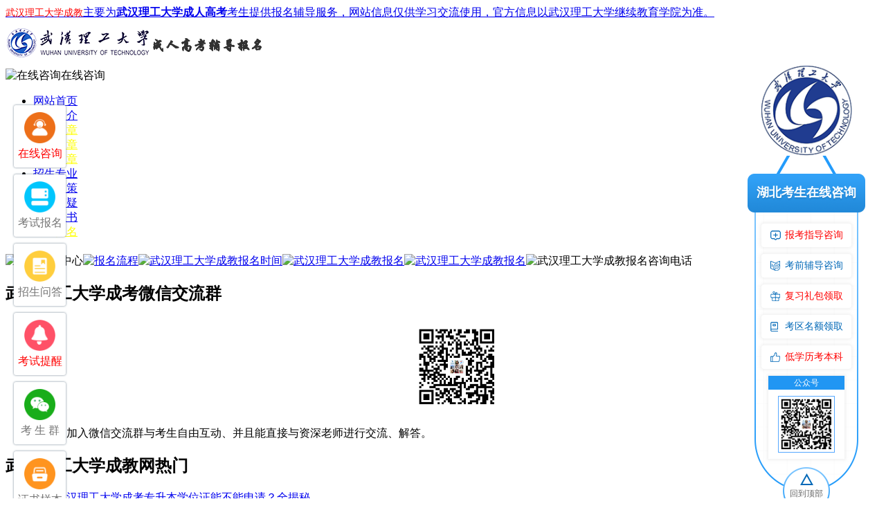

--- FILE ---
content_type: text/html; charset=UTF-8
request_url: http://www.shijuan114.com/ask/773.html
body_size: 7087
content:
<!DOCTYPE html PUBLIC "-//W3C//DTD XHTML 1.0 Transitional//EN" "http://www.w3.org/TR/xhtml1/DTD/xhtml1-transitional.dtd">
<html xmlns="http://www.w3.org/1999/xhtml">
<head>
<meta http-equiv="Content-Type" content="text/html; charset=utf-8" />
<title>报考自考有没有学籍，对自考生有没有影响呢？_湖北学历提升_武汉理工专升本_湖北自考_武汉理工大学成人高考招生网</title>
<meta name="keywords" content="报考,自考,有没有,学籍,生有,有影响,报考,自考,没有,学" />
<meta name="description" content="报考自考时没有学籍，对自考生有没有影响呢？学籍是统招生有的，比如我读了高中，那么我就有学籍，但是自考生是没有学籍的，那么我们简单的了解一下报考自考没有学籍，对自考生有没有影响呢？ 报考过自考的考生都知道，自考是没有学籍只有考籍的，且考籍的取" />
<meta name="ROBOTS" content="All">
<meta http-equiv="Cache-Control" content="no-siteapp" />
<link media="screen and (min-width:1025px)" href="/templets/style/index.css" rel="stylesheet" type="text/css" />
<link media="screen and (min-width:1025px)" href="/templets/style/content.css" rel="stylesheet" type="text/css" />
<base target="_blank">


<!--手机-->
<meta http-equiv="X-UA-Compatible" content="IE=edge">
<meta name="viewport" content="width=device-width, initial-scale=1, maximum-scale=1, user-scalable=no">
<meta http-equiv="Cache-Control" content="no-transform" />
<meta http-equiv="Cache-Control" content="no-siteapp" />
<link media="screen and (max-width:1024px)" rel="stylesheet" href="http://www.shijuan114.com/templets/style/m/css/style.css">
<script type="text/javascript" src="http://www.shijuan114.com/templets/style/m/js/jquery-1.7.1.min.js"></script>
<script type="text/javascript" src="http://www.shijuan114.com/templets/style/m/js/type1.js"></script>
</head>
<style>
@media screen and (min-width:1025px) {.mobile_sj {display: none;}}
@media screen and (max-width:1024px) {.pc_sj {display: none;}}
</style>
<body>
<div class="pc_sj"> 
<div class="wrap">
  <div id="header">
    <div class="top">
	<div class="center">
             <a class="sy-in" style="font-weight: initial;" href="/" title="武汉理工大学成人高考辅导网"><span style="font-size: 14px;display:inline;color:red;">武汉理工大学成教</span>主要为<span style="font-weight: 600;">武汉理工大学成人高考</span>考生提供报名辅导服务，网站信息仅供学习交流使用，官方信息以武汉理工大学继续教育学院为准。</a>
             <div class="sy-right">
             	
          </div>
          </div></div>
	
	<div class="logo-bg">
   	<div class="center">
   			<div class="logo"><a href="/" title="武汉理工大学成人高考辅导网logo" target="_blank"><img src="/style/logo.png" alt="武汉理工大学成人高考辅导网logo"></a></div>
       <div class="weixin">
          <a onclick="mantis.requestChat()" rel="nofollow" target="_blank"><img src="/templets/style/zx.png" alt="在线咨询">在线咨询</a>
        </div>
   	</div>
   </div>
  </div>
</div>
<div id="nav">
<ul class="wrap">
<li><a href="http://www.shijuan114.com" title="武汉理工大学成教首页" target="_blank">网站首页</a></li>
<li><a href="/info/" title="武汉理工大学成教简介">学校简介</a></li>
<li><a href="/zs/744.html" title="成考简章"><font color="#FFFF00">成考简章</font></a></li>
<li><a href="/zs/434.html" title="自考简章"><font color="#FFFF00">自考简章</font></a></li>
<li><a href="/zs/433.html" title="网教简章"><font color="#FFFF00">网教简章</font></a></li>
<li><a href="/zhuanye/" title="武汉理工大学成教专业">招生专业</a></li>
<li><a href="/ckzc/" title="武汉理工大学成教成考政策">成考政策</a></li>
<li><a href="/ask/" title="武汉理工大学成教考生答疑">考生答疑</a></li>
<li><a href="/news/583.html" target="_blank">毕业证书</a></li>
<li><a href="/baoming/" title="武汉理工大学成教专升本网上报名" target="_blank"><font color="#FFFF00">网上报名</font></a></li>
</ul>
</div>


<!-- /header -->

<div id="content" class="wrap"> <div class="right">
    <div class="baoming">
      <div class="zx"> <img src="/templets/style/zxtop.jpg" alt="报名咨询中心"><a href="/ask/397.html"><img src="/templets/style/b1.jpg" alt="报名流程"></a><a href="/ask/398.html"><img src="/templets/style/b2.jpg" alt="武汉理工大学成教报名时间"></a><a href="/news/454.html"><img src="/templets/style/b3.jpg" alt="武汉理工大学成教报名"></a><a href="/news/455.html"><img src="/templets/style/b4.jpg" alt="武汉理工大学成教报名"></a><img src="/templets/style/tel.jpg" alt="武汉理工大学成教报名咨询电话" width="240" height="51" style="margin-top:5px;"> </div>
    </div>
    <div class="clear"></div>
    <div class="right_news">
      <div class="title">
        <h2>武汉理工大学成考微信交流群</h2>
      </div>
      <ul>
                        <img alt="" src="/images/ckwxq.png" title="武汉理工大学成考老师微信" style="max-width: 120px;padding:10px;display: block;margin: 0 auto;">
                        <p class="yx_wx"><span>扫一扫加入微信交流群</span>与考生自由互动、并且能直接与资深老师进行交流、解答。</p>
                        </ul>
    </div>
<div class="right_news">
      <div class="title">
        <h2>武汉理工大学成教网热门</h2>
      </div>
      <ul>
		<li class="nonice"><a href="/ask/1402.html" >湖北武汉理工大学成考专升本学位证能不能申请？全揭秘</a></li>
			<li class="nonice"><a href="/ask/1401.html" >武汉理工大学成考专升本与普本含金量谁更高？</a></li>
			<li class="nonice"><a href="/ask/1400.html" >武汉理工大学成考专升本和普本哪个更值钱？都在这！</a></li>
			<li class="nonice"><a href="/ask/1399.html" >武汉理工大学成考专升本备考高效学习技巧来了！</a></li>
			<li class="nonice"><a href="/ask/1398.html" >武汉理工大学成考报名手机号填错能不能换？解决技巧都在这</a></li>
			<li class="nonice"><a href="/ask/1397.html" >武汉理工大学成考函授站报名优势有哪些？怎么找合适站点？</a></li>
			<li class="nonice"><a href="/ask/1395.html" >武汉理工大学成考专升本备考没动力怎么破实用技巧来了</a></li>
			<li class="nonice"><a href="/ask/1394.html" >武汉理工大学成考怎么样？优缺点经验分享</a></li>
			<li class="nonice"><a href="/ask/1393.html" >武汉理工大学成考专升本怎么高效学习实用技巧分享</a></li>
			<li class="nonice"><a href="/ask/1392.html" >武汉理工大学成考专升本会计专业考试题型有哪些？如何复习？</a></li>
	              
      
            </ul>
    </div>
    
    <div class="right_news">
      <div class="title">
        <h2>武汉理工大学成教网答疑</h2><a href="/ask/">更多>></a>
      </div>
      <ul>
       		<li><a href="/ask/1402.html" >湖北武汉理工大学成考专升本学位证能不能申请？全揭秘</a></li>
			<li><a href="/ask/1401.html" >武汉理工大学成考专升本与普本含金量谁更高？</a></li>
			<li><a href="/ask/1400.html" >武汉理工大学成考专升本和普本哪个更值钱？都在这！</a></li>
			<li><a href="/ask/1399.html" >武汉理工大学成考专升本备考高效学习技巧来了！</a></li>
			<li><a href="/ask/1398.html" >武汉理工大学成考报名手机号填错能不能换？解决技巧都在这</a></li>
			<li><a href="/ask/1397.html" >武汉理工大学成考函授站报名优势有哪些？怎么找合适站点？</a></li>
			<li><a href="/ask/1395.html" >武汉理工大学成考专升本备考没动力怎么破实用技巧来了</a></li>
			<li><a href="/ask/1394.html" >武汉理工大学成考怎么样？优缺点经验分享</a></li>
			<li><a href="/ask/1393.html" >武汉理工大学成考专升本怎么高效学习实用技巧分享</a></li>
			<li><a href="/ask/1392.html" >武汉理工大学成考专升本会计专业考试题型有哪些？如何复习？</a></li>
	      </ul>
    </div>
  </div>

<script type="text/javascript">
window.addEventListener("scroll",()=>{
	let scrollTop = document.documentElement.scrollTop || document.body.scrollTop;  
    <!--let offsetTop = document.querySelector('#contact').offsetTop;-->
	let offsetTop =1045;
    if (scrollTop > offsetTop) {
         document.querySelector('#contact').style.position="fixed";
         document.querySelector('#contact').style.top="10px";
document.querySelector('#contact').style.width="260px";
    } else {
         document.querySelector('#contact').style.position="";
         document.querySelector('#contact').style.top="";
    }
})
</script> 
  <div class="breadcrumb"><span>咨询电话：027-86646545</span>当前位置：<a href="/">武汉理工大学成教</a> > <a href="/ask/">招生问答</a> > 详情</div>
  <!--left end-->
  <div class="new w12">
    <div class="new_l fl article_wenda">
<h1>报考自考有没有学籍，对自考生有没有影响呢？</h1>
      <div class="article_wenda_txt">报考自考有没有学籍，对自考生有没有影响呢？</div>
      <div class="new_l_txt fl info_article">
        <span class="article_wenda_mark">问</span>
        <span class="m_none"><a href="/"></a></span>
        <span class="info_wenda_info">发布日期：2023-03-30 19:26</span>
        <span class="info_wenda_info">浏览：
          147        </span>
        <!--<div class="jiaqu fr">
          <input type="text" value="微信群：免费领资料" readonly="">
          <a rel="nofollow"><b>+</b> 加入</a>
        </div>
-->   <!--     <a class="m_jiaqu" href="/news/378.html">交流群+</a>-->
      </div>
      <div class="article_wenda_user">
        <div class="fl article_wenda_user_img"><img src="https://www.qxwxw.com/static/style/pc/image/article_img1.png"
            alt="作者"></div>
        <div class="fl article_wenda_user_info">
          <p class="article_wenda_user_name">武汉理工大学成教学姐</p>
          <p class="article_wenda_time">2023-03-30 21:31优质成考解答者</p>
        </div>
      </div>
      
      <div id="triangle-topleft" class="zku"></div>
      <div class="content article_wenda_con art_con_body_img" id="con" style="height: auto;">
        <div class="article_wenda_zjda">最佳答案：</div>
        <div>
	　　报考自考时没有学籍，对自考生有没有影响呢？学籍是统招生有的，比如我读了高中，那么我就有学籍，但是自考生是没有学籍的，那么我们简单的了解一下报考自考没有学籍，对自考生有没有影响呢？<br />
	&nbsp;</div>
<div style="text-align: center;">
	<img alt="" src="/uploads/230330/1-230330192620452.png" style="width: 300px; height: 200px;" /></div>
<div>
	&nbsp;</div>
<div>
	　　报考过自考的考生都知道，自考是没有学籍只有考籍的，且考籍的取得需要自考生取得一门及以上自考合格成绩后才能取得，且只有领取自考毕业证后才能在学信网上看到考籍信息，因此，很多自考生有些担心报考自考只有考籍而没有学籍会有什么影响。</div>
<div>
	&nbsp;</div>
<div>
	　　自考没有学籍没有影响。自考查不到学籍这很正常，因为自考学生没有在校学习的经历，但这并不影响学历的有效性。自考本身就是属于国家对社会人士进行的一种学历教育考试，是没有学籍的，但会有相应的个人报名和考试信息，找工作也只是看考生的学历而不是学籍。</div>
<div>
	&nbsp;</div>
<div>
	　　自考虽然没有学籍，但是有考籍。自考的考试形式和其他的不一样，不是国家统一举办，没有入学考试，没有录取的环节，所以查不到学籍信息，但自考的学历信息和学籍信息同样受国家承认。</div>
<div>
	&nbsp;</div>
<div>
	　　自考是国家承认，学信网可查的，虽然自考没有学籍，但是从2003年起，自学考试的毕业证书由全国考委统一制作，并在教育部考试中心进行电子注册。自考取证时间快，因为每年有4月跟10月两个考期，每个考期最多报考4个科目，最快1.5年就可以考完，然后申请学历证书啦。自考社会承认度高，自考自考是需要自主学习参加统考，所以是会略难一点的，因此社会承认度也会更高，目前承认度最高的是全日制统招学历，其次就是自考学历。</div>
<div>
	&nbsp;</div>
<div>
	　　以上是报考自考没有学籍，对自考生有没有影响呢？未来更多信息请持续关注我们。</div>

        <div class="jjwd_box">

          <div class="jjwd_item jjwd_qes">
            该回答是否解决了您的问题？
            <div class="jjwd_qes_btn yes">是</div>
            <div class="jjwd_qes_btn no">否</div>
          </div>

          <div class="jjwd_item jjwd_txt">
            该回答是否解决了您的问题？
            <div class="jjwd_item_txt_yes">感谢您的支持</div>
            <div class="jjwd_item_txt_no">已收到您的反馈</div>
          </div>

        </div>

      </div>


      <div class="article_pl">
        <textarea class="text-area placeholder" placeholder="发表神评妙论"></textarea>
        <div class="article_pl_btn fr">发表</div>
        <div class="clear"></div>

        <div class="article_pl_meg"></div>

      </div>
      <script src="https://pv.sohu.com/cityjson?ie=utf-8"></script>
      <script src="/style/js/art_wd.js" ></script>


      <div style="clear: both;"></div>




      <div class="article_wenda_like">
        <div class="article_wenda_like_tit">其他精彩问答</div>
        <ul>
                    <li>
            <span class="article_wenda_mark">问</span>
            <a href="/ask/1402.html" title="湖北武汉理工大学成考专升本学位证能不能申请？全揭秘">湖北武汉理工大学成考专升本学位证能不能申请？全揭秘</a>
            <p>你在准备武汉理工大学成人高考专升本吗？肯定会考虑一个重要问题：要不要申请学位证呢！这不仅是学术成就的认可，还直接影响你的就业竞争力和职业规划。好消息是，我们今天就为你解答清楚，让你轻松做决定。武汉理工......</p>
            <div class="article_wenda_like_jt"></div>
            <div class="article_wenda_like_info">
              <img src="https://www.qxwxw.com/static/style/pc/image/article_img1.png" width="50" height="50">
              <span>武汉理工大学成教学姐</span>
              <span>浏览：1</span>
              <span>2026-01-19</span>
            </div>
          </li>
                    <li>
            <span class="article_wenda_mark">问</span>
            <a href="/ask/1401.html" title="武汉理工大学成考专升本与普本含金量谁更高？">武汉理工大学成考专升本与普本含金量谁更高？</a>
            <p>你知道吗？很多湖北上班族都在纠结武汉理工大学成考专升本和普通本科哪个更值得选。别着急，今天我们就用最直白的方式帮你理清楚这两者的核心区别，让你根据自身情况做出明智选择！毕竟学历提升是大事，咱们得把关键......</p>
            <div class="article_wenda_like_jt"></div>
            <div class="article_wenda_like_info">
              <img src="https://www.qxwxw.com/static/style/pc/image/article_img1.png" width="50" height="50">
              <span>武汉理工大学成教学姐</span>
              <span>浏览：1</span>
              <span>2026-01-19</span>
            </div>
          </li>
                    <li>
            <span class="article_wenda_mark">问</span>
            <a href="/ask/1400.html" title="武汉理工大学成考专升本和普本哪个更值钱？都在这！">武汉理工大学成考专升本和普本哪个更值钱？都在这！</a>
            <p>还在纠结武汉理工大学成考专升本和普通本科的含金量高低吗？作为过来人，我们特别理解你的困惑！今天就用最接地气的方式，把这两者的核心区别讲清楚，帮你做出最适合自己的选择。无论你是上班族还是备考族，这篇对比......</p>
            <div class="article_wenda_like_jt"></div>
            <div class="article_wenda_like_info">
              <img src="https://www.qxwxw.com/static/style/pc/image/article_img1.png" width="50" height="50">
              <span>武汉理工大学成教学姐</span>
              <span>浏览：1</span>
              <span>2026-01-17</span>
            </div>
          </li>
                    <li>
            <span class="article_wenda_mark">问</span>
            <a href="/ask/1399.html" title="武汉理工大学成考专升本备考高效学习技巧来了！">武汉理工大学成考专升本备考高效学习技巧来了！</a>
            <p>你正在为武汉理工大学成考专升本奋斗吗？备考路上遇到时间紧、任务重的问题别担心，其实高效学习有方法！作为在职人士的你，既要兼顾工作又要提升学历确实不容易。今天我们就来聊聊如何科学备考武汉理工大学成考专升......</p>
            <div class="article_wenda_like_jt"></div>
            <div class="article_wenda_like_info">
              <img src="https://www.qxwxw.com/static/style/pc/image/article_img1.png" width="50" height="50">
              <span>武汉理工大学成教学姐</span>
              <span>浏览：1</span>
              <span>2026-01-17</span>
            </div>
          </li>
                    <li>
            <span class="article_wenda_mark">问</span>
            <a href="/ask/1398.html" title="武汉理工大学成考报名手机号填错能不能换？解决技巧都在这">武汉理工大学成考报名手机号填错能不能换？解决技巧都在这</a>
            <p>你是不是正在准备武汉理工大学成考报名？别担心，网上报名虽然方便，但万一填错个人信息可真是让人头疼！今天就和你聊聊报名时手机号填错了怎么办，还有其他关键信息出错的处理方法。记住，报名武汉理工大学成考，信......</p>
            <div class="article_wenda_like_jt"></div>
            <div class="article_wenda_like_info">
              <img src="https://www.qxwxw.com/static/style/pc/image/article_img1.png" width="50" height="50">
              <span>武汉理工大学成教学姐</span>
              <span>浏览：1</span>
              <span>2026-01-15</span>
            </div>
          </li>
                    <li>
            <span class="article_wenda_mark">问</span>
            <a href="/ask/1397.html" title="武汉理工大学成考函授站报名优势有哪些？怎么找合适站点？">武汉理工大学成考函授站报名优势有哪些？怎么找合适站点？</a>
            <p>你知道吗？武汉理工大学成人高考报名越来越火爆啦！作为上班族提升学历的热门选择，湖北成考函授站其实能帮你省下不少精力。今天我们就聊聊正规函授站的价值和选择技巧，助你轻松避开升学路上的那些坑。湖北成考函授......</p>
            <div class="article_wenda_like_jt"></div>
            <div class="article_wenda_like_info">
              <img src="https://www.qxwxw.com/static/style/pc/image/article_img1.png" width="50" height="50">
              <span>武汉理工大学成教学姐</span>
              <span>浏览：1</span>
              <span>2026-01-15</span>
            </div>
          </li>
                  </ul>
      </div>
    </div>
	</div>
  <div class="clear"></div>
</div>
<!--content end--> 
<div id="footer">
<div style="text-align:center;line-height: 20px;">地址：湖北省武汉市武昌区和平大道1178号&#160;&#160;&#160;&#160;&#160;&#160;联系电话：027-86646545<br>
版权所有：武汉理工大学成教本科班招生报名网 Copyright  2008-2025 All rights reserved<br>
声明：武汉理工大学成教本科班招生报名网提供武汉理工大学成教助学,武汉理工大学成教专升本助学的信息网站，非武汉理工大学官方网站，最新武汉理工大学成教动态请各位考生以学校官网通知为准。如有侵权，请联系我们删除。</div>
</div>


<!--推送,统计,咨询-->
<script type="text/javascript" src="/templets/style/tongji.js"></script>
<script src="https://talk2.bjmantis.net/chat/js/dist/mantis.min.js?7044#60b9cc51065293708e3ac977"></script>
<script type="text/javascript" src="/style/ad.js"></script>

</div>


<!--手机-->
<div class="mobile_sj">
<div class="mobile_wrap"> <div class="title">
    <i class="coms" style="letter-spacing:0;font-size:23px;">招生问答</i>
      <a onClick="window.history.go(-1);" 

class="return"><img src="http://www.shijuan114.com/templets/style/m/images/ico0-1.png"></a>
      <a class="menu" style="color:#fff;"><img 

src="http://www.shijuan114.com/templets/style/m/images/ico1-1.png" alt=""></a>
</div>
<div style="width:100%;">

<table width="100%" border="0" cellspacing="5" cellpadding="5" class="tab">
 <tbody>
    <tr>
      <td><a href="/">学院首页</a></td>
<td><a href="/zhuanye/">招生专业</a></td>
      <td><a href="/news/445.html">成考简章</a></td>
    </tr>
    <tr>
<td><a href="/ckzc/">成考政策</a></td>
<td><a href="/ask/">常见问题</a></td>
 <td><a href="/baoming/" style="font-weight:bold;">网上报名</a></td>
</tr>
  </tbody>
</table>

</div> 
  
  <!-- 最新资讯 -->
  <div class="notices">
    <p> <a href="http://www.shijuan114.com/zs/731.html">武汉理工大学成教招生简章&#160;&#160;600元起报名校本科学历</a> </p>
  </div>
  <div class="new w12">
    <div class="new_l fl article_wenda">
      <div class="article_wenda_txt">报考自考有没有学籍，对自考生有没有影响呢？</div>
      <div class="new_l_txt fl info_article">
        <span class="article_wenda_mark">问</span>
        <span class="m_none"><a href="/"></a></span>
        <span class="info_wenda_info">发布日期：2023-03-30 19:26</span>
        <span class="info_wenda_info">浏览：
          56        </span>
        <!--<div class="jiaqu fr">
          <input type="text" value="微信群：免费领资料" readonly="">
          <a rel="nofollow"><b>+</b> 加入</a>
        </div>
-->   <!--     <a class="m_jiaqu" href="/news/378.html">交流群+</a>-->
      </div>
      <div class="article_wenda_user">
        <div class="fl article_wenda_user_img"><img src="https://www.qxwxw.com/static/style/pc/image/article_img1.png"
            alt="作者"></div>
        <div class="fl article_wenda_user_info">
          <p class="article_wenda_user_name">武汉理工大学成教学姐</p>
          <p class="article_wenda_time">2023-03-30 21:31优质成考解答者</p>
        </div>
      </div>
      
      <div id="triangle-topleft" class="zku"></div>
      <div class="content article_wenda_con art_con_body_img" id="con" style="height: auto;">
        <div class="article_wenda_zjda">最佳答案：</div>
        <div>
	　　报考自考时没有学籍，对自考生有没有影响呢？学籍是统招生有的，比如我读了高中，那么我就有学籍，但是自考生是没有学籍的，那么我们简单的了解一下报考自考没有学籍，对自考生有没有影响呢？<br />
	&nbsp;</div>
<div style="text-align: center;">
	<img alt="" src="/uploads/230330/1-230330192620452.png" style="width: 300px; height: 200px;" /></div>
<div>
	&nbsp;</div>
<div>
	　　报考过自考的考生都知道，自考是没有学籍只有考籍的，且考籍的取得需要自考生取得一门及以上自考合格成绩后才能取得，且只有领取自考毕业证后才能在学信网上看到考籍信息，因此，很多自考生有些担心报考自考只有考籍而没有学籍会有什么影响。</div>
<div>
	&nbsp;</div>
<div>
	　　自考没有学籍没有影响。自考查不到学籍这很正常，因为自考学生没有在校学习的经历，但这并不影响学历的有效性。自考本身就是属于国家对社会人士进行的一种学历教育考试，是没有学籍的，但会有相应的个人报名和考试信息，找工作也只是看考生的学历而不是学籍。</div>
<div>
	&nbsp;</div>
<div>
	　　自考虽然没有学籍，但是有考籍。自考的考试形式和其他的不一样，不是国家统一举办，没有入学考试，没有录取的环节，所以查不到学籍信息，但自考的学历信息和学籍信息同样受国家承认。</div>
<div>
	&nbsp;</div>
<div>
	　　自考是国家承认，学信网可查的，虽然自考没有学籍，但是从2003年起，自学考试的毕业证书由全国考委统一制作，并在教育部考试中心进行电子注册。自考取证时间快，因为每年有4月跟10月两个考期，每个考期最多报考4个科目，最快1.5年就可以考完，然后申请学历证书啦。自考社会承认度高，自考自考是需要自主学习参加统考，所以是会略难一点的，因此社会承认度也会更高，目前承认度最高的是全日制统招学历，其次就是自考学历。</div>
<div>
	&nbsp;</div>
<div>
	　　以上是报考自考没有学籍，对自考生有没有影响呢？未来更多信息请持续关注我们。</div>

        <div class="jjwd_box">

          <div class="jjwd_item jjwd_qes">
            该回答是否解决了您的问题？
            <div class="jjwd_qes_btn yes">是</div>
            <div class="jjwd_qes_btn no">否</div>
          </div>

          <div class="jjwd_item jjwd_txt">
            该回答是否解决了您的问题？
            <div class="jjwd_item_txt_yes">感谢您的支持</div>
            <div class="jjwd_item_txt_no">已收到您的反馈</div>
          </div>

        </div>

      </div>


      <div class="article_pl">
        <textarea class="text-area placeholder" placeholder="发表神评妙论"></textarea>
        <div class="article_pl_btn fr">发表</div>
        <div class="clear"></div>

        <div class="article_pl_meg"></div>

      </div>


      <div style="clear: both;"></div>




      <div class="article_wenda_like">
        <div class="article_wenda_like_tit">其他精彩问答</div>
        <ul>
                    <li>
            <span class="article_wenda_mark">问</span>
            <a href="/ask/1402.html" title="湖北武汉理工大学成考专升本学位证能不能申请？全揭秘">湖北武汉理工大学成考专升本学位证能不能申请？全揭秘</a>
            <p>你在准备武汉理工大学成人高考专升本吗？肯定会考虑一个重要问题：要不要申请学位证呢！这不仅是学术成就的认可，还直接影响你的就业竞争力和职业规划。好消息是，我们今天就为你解答清楚，让你轻松做决定。武汉理工......</p>
            <div class="article_wenda_like_jt"></div>
            <div class="article_wenda_like_info">
              <img src="https://www.qxwxw.com/static/style/pc/image/article_img1.png" width="50" height="50">
              <span>武汉理工大学成教学姐</span>
              <span>浏览：1</span>
              <span>2026-01-19</span>
            </div>
          </li>
                    <li>
            <span class="article_wenda_mark">问</span>
            <a href="/ask/1401.html" title="武汉理工大学成考专升本与普本含金量谁更高？">武汉理工大学成考专升本与普本含金量谁更高？</a>
            <p>你知道吗？很多湖北上班族都在纠结武汉理工大学成考专升本和普通本科哪个更值得选。别着急，今天我们就用最直白的方式帮你理清楚这两者的核心区别，让你根据自身情况做出明智选择！毕竟学历提升是大事，咱们得把关键......</p>
            <div class="article_wenda_like_jt"></div>
            <div class="article_wenda_like_info">
              <img src="https://www.qxwxw.com/static/style/pc/image/article_img1.png" width="50" height="50">
              <span>武汉理工大学成教学姐</span>
              <span>浏览：1</span>
              <span>2026-01-19</span>
            </div>
          </li>
                    <li>
            <span class="article_wenda_mark">问</span>
            <a href="/ask/1400.html" title="武汉理工大学成考专升本和普本哪个更值钱？都在这！">武汉理工大学成考专升本和普本哪个更值钱？都在这！</a>
            <p>还在纠结武汉理工大学成考专升本和普通本科的含金量高低吗？作为过来人，我们特别理解你的困惑！今天就用最接地气的方式，把这两者的核心区别讲清楚，帮你做出最适合自己的选择。无论你是上班族还是备考族，这篇对比......</p>
            <div class="article_wenda_like_jt"></div>
            <div class="article_wenda_like_info">
              <img src="https://www.qxwxw.com/static/style/pc/image/article_img1.png" width="50" height="50">
              <span>武汉理工大学成教学姐</span>
              <span>浏览：1</span>
              <span>2026-01-17</span>
            </div>
          </li>
                    <li>
            <span class="article_wenda_mark">问</span>
            <a href="/ask/1399.html" title="武汉理工大学成考专升本备考高效学习技巧来了！">武汉理工大学成考专升本备考高效学习技巧来了！</a>
            <p>你正在为武汉理工大学成考专升本奋斗吗？备考路上遇到时间紧、任务重的问题别担心，其实高效学习有方法！作为在职人士的你，既要兼顾工作又要提升学历确实不容易。今天我们就来聊聊如何科学备考武汉理工大学成考专升......</p>
            <div class="article_wenda_like_jt"></div>
            <div class="article_wenda_like_info">
              <img src="https://www.qxwxw.com/static/style/pc/image/article_img1.png" width="50" height="50">
              <span>武汉理工大学成教学姐</span>
              <span>浏览：1</span>
              <span>2026-01-17</span>
            </div>
          </li>
                    <li>
            <span class="article_wenda_mark">问</span>
            <a href="/ask/1398.html" title="武汉理工大学成考报名手机号填错能不能换？解决技巧都在这">武汉理工大学成考报名手机号填错能不能换？解决技巧都在这</a>
            <p>你是不是正在准备武汉理工大学成考报名？别担心，网上报名虽然方便，但万一填错个人信息可真是让人头疼！今天就和你聊聊报名时手机号填错了怎么办，还有其他关键信息出错的处理方法。记住，报名武汉理工大学成考，信......</p>
            <div class="article_wenda_like_jt"></div>
            <div class="article_wenda_like_info">
              <img src="https://www.qxwxw.com/static/style/pc/image/article_img1.png" width="50" height="50">
              <span>武汉理工大学成教学姐</span>
              <span>浏览：1</span>
              <span>2026-01-15</span>
            </div>
          </li>
                    <li>
            <span class="article_wenda_mark">问</span>
            <a href="/ask/1397.html" title="武汉理工大学成考函授站报名优势有哪些？怎么找合适站点？">武汉理工大学成考函授站报名优势有哪些？怎么找合适站点？</a>
            <p>你知道吗？武汉理工大学成人高考报名越来越火爆啦！作为上班族提升学历的热门选择，湖北成考函授站其实能帮你省下不少精力。今天我们就聊聊正规函授站的价值和选择技巧，助你轻松避开升学路上的那些坑。湖北成考函授......</p>
            <div class="article_wenda_like_jt"></div>
            <div class="article_wenda_like_info">
              <img src="https://www.qxwxw.com/static/style/pc/image/article_img1.png" width="50" height="50">
              <span>武汉理工大学成教学姐</span>
              <span>浏览：1</span>
              <span>2026-01-15</span>
            </div>
          </li>
                  </ul>
      </div>
    </div>
	</div>
  <div class="xxjianjie">
    <div class="jianjie">
      <p>相关信息</p>
    </div>
    <div class="btlist"> 
<p><a href="# target="_blank">2019年10月武汉理工大学自考报考简章</a></p>
<p><a href="/ask/1.html" target="_blank">武汉理工大学成教招生报名方式</a></p>
<p><a href="/zs/731.html" target="_blank"><strong><font color="#FF0000">武汉理工大学成教本科招生简章</font></strong></a></p>
<p><a href="/ask/2.html" target="_blank">武汉理工大学成教招生咨询</a></p>
<p><a href="/ckzc/457.html" target="_blank">2019年武汉理工大学成教报名现场确认需要准备什么资</a></p>
<p><a href="/news/447.html" target="_blank"><strong><font color="#FF0000">武汉理工大学成教本科报名时间</font></strong></a></p>
<p><a href="/news/452.html" target="_blank"><strong><font color="#FF0000">武汉理工大学成教本科成绩查询</font></strong></a></p>
<p><a href="/news/448.html" target="_blank">武汉理工大学成教本科考试科目</a></p>
<p><a href="/ask/486.html" target="_blank">武汉理工大学成人高考得高分技巧有哪些？</a></p>
<p><a href="/ckzc/441.html" target="_blank">2019年武汉理工大学成教加分政策有哪些？</a></p></ul>
</div>
  </div>
  
  <!-- 底部 --> 
  <div class="dibu">
  
  <p>Copyright 2009-2025 武汉理工大学成考 All rights reserved</p>
  <p>声明：本站为武汉理工大学成考交流信息网站，敬请考生以权威部门公布的正式信息为准</p>
</div>

<!-- 导航分类 -->

<div class="box_show" style="left: -100%;">
  <div class="sidebar">
    <div class="logo"> <a href="http://www.shijuan114.com/"><img src="http://www.shijuan114.com/templets/style/m/images/logo.png" alt="武汉理工大学成教"></a> </div>
    <div class="search">
      <p>咨询热线：027-86646545</p>
    </div>
    <ul>
      <li class="curr"><a href="http://www.shijuan114.com/">学校首页<span>></span></a></li>
      <li><a href="http://www.shijuan114.com/news/459.html">自考专升本<span>></span></a></li>
      <li><a href="http://www.shijuan114.com/news/460.html">自考大专<span>></span></a></li>
      <li><a href="http://www.shijuan114.com/zs/592.html">成考简章<span>></span></a></li>
      <li><a href="http://www.shijuan114.com/zs/433.html">网教简章<span>></span></a></li>
      <li><a href="http://www.shijuan114.com/zhuanye/">招生专业<span>></span></a></li>
      <li><a href="http://www.shijuan114.com/ask/">常见问答<span>></span></a></li>
      <li><a href="http://www.shijuan114.com/news/583.html">证书样本<span>></span></a></li>
      <li><a href="http://www.shijuan114.com/baoming/">网上报名<span>></span></a></li>
    </ul>
  </div>
</div>
<div class="bottom">
  <ul>
    <a href="tel:027-86646545">
    <li> <img src="http://www.shijuan114.com/templets/style/m/images/phone.png"> <span>电话咨询</span> </li>
    </a> <a href="http://www.shijuan114.com/baoming/">
    <li style="border-left:solid 1px #efefef;"> <img src="http://www.shijuan114.com/templets/style/m/images/web.png"> <span>网上报名</span> </li>
    </a>
<a href="/ckzc/573.html">
    <li style="border-left:solid 1px #efefef;"> <img src="/images/ico_wxq.png"> <span>交流群</span> </li>
    </a>
 <a onclick="mantis.requestChat()" style="cursor:pointer" rel="nofollow">
    <li style="border-left:solid 1px #efefef;"> <img src="http://www.shijuan114.com/templets/style/m/images/qq.png"> <span>在线咨询</span> </li>
    </a>
  </ul>
</div>
<div style="display:none;"></div>

<!--推送,统计,咨询--> 
<script type="text/javascript" src="/templets/style/tongji_m.js"></script> 
 </div>
</div>
</body>
</html>
